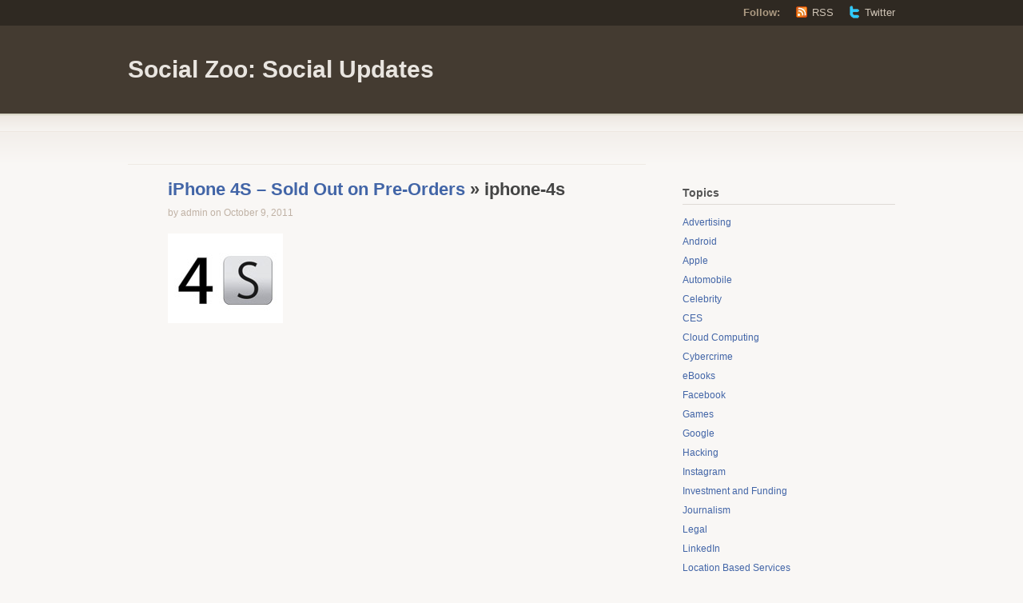

--- FILE ---
content_type: text/html; charset=UTF-8
request_url: https://www.szsu.com/2011/10/09/iphone-4s-sold-out-on-pre-orders/iphone-4s/
body_size: 11437
content:
<!DOCTYPE html PUBLIC "-//W3C//DTD XHTML 1.1//EN" "http://www.w3.org/TR/xhtml11/DTD/xhtml11.dtd">
<html xmlns="http://www.w3.org/1999/xhtml" lang="en-US">
<head profile="http://gmpg.org/xfn/11">
<meta http-equiv="Content-Type" content="text/html; charset=UTF-8" />
<title>iphone-4s - Social Zoo: Social Updates | Social Zoo: Social Updates</title>
<link href="https://www.szsu.com/wp-content/themes/titan/style.css" type="text/css" media="screen" rel="stylesheet" />
<!--[if lt IE 8]>
<link rel="stylesheet" type="text/css" media="screen" href="https://www.szsu.com/wp-content/themes/titan/stylesheets/ie.css" />
<![endif]-->
<!--[if lte IE 7]>
<script type="text/javascript" src="https://www.szsu.com/wp-content/themes/titan/javascripts/nav.js"></script>
<![endif]-->
<link rel="pingback" href="https://www.szsu.com/xmlrpc.php" />
<meta name='robots' content='index, follow, max-image-preview:large, max-snippet:-1, max-video-preview:-1' />

	<!-- This site is optimized with the Yoast SEO plugin v26.5 - https://yoast.com/wordpress/plugins/seo/ -->
	<link rel="canonical" href="https://www.szsu.com/2011/10/09/iphone-4s-sold-out-on-pre-orders/iphone-4s/" />
	<meta property="og:locale" content="en_US" />
	<meta property="og:type" content="article" />
	<meta property="og:title" content="iphone-4s - Social Zoo: Social Updates" />
	<meta property="og:url" content="https://www.szsu.com/2011/10/09/iphone-4s-sold-out-on-pre-orders/iphone-4s/" />
	<meta property="og:site_name" content="Social Zoo: Social Updates" />
	<meta property="og:image" content="https://www.szsu.com/2011/10/09/iphone-4s-sold-out-on-pre-orders/iphone-4s" />
	<meta property="og:image:width" content="144" />
	<meta property="og:image:height" content="112" />
	<meta property="og:image:type" content="image/jpeg" />
	<meta name="twitter:card" content="summary_large_image" />
	<meta name="twitter:site" content="@TheSocialZoo" />
	<script type="application/ld+json" class="yoast-schema-graph">{"@context":"https://schema.org","@graph":[{"@type":"WebPage","@id":"https://www.szsu.com/2011/10/09/iphone-4s-sold-out-on-pre-orders/iphone-4s/","url":"https://www.szsu.com/2011/10/09/iphone-4s-sold-out-on-pre-orders/iphone-4s/","name":"iphone-4s - Social Zoo: Social Updates","isPartOf":{"@id":"https://www.szsu.com/#website"},"primaryImageOfPage":{"@id":"https://www.szsu.com/2011/10/09/iphone-4s-sold-out-on-pre-orders/iphone-4s/#primaryimage"},"image":{"@id":"https://www.szsu.com/2011/10/09/iphone-4s-sold-out-on-pre-orders/iphone-4s/#primaryimage"},"thumbnailUrl":"https://www.szsu.com/wp-content/uploads/2011/10/iphone-4s.jpg","datePublished":"2011-10-09T16:22:13+00:00","breadcrumb":{"@id":"https://www.szsu.com/2011/10/09/iphone-4s-sold-out-on-pre-orders/iphone-4s/#breadcrumb"},"inLanguage":"en-US","potentialAction":[{"@type":"ReadAction","target":["https://www.szsu.com/2011/10/09/iphone-4s-sold-out-on-pre-orders/iphone-4s/"]}]},{"@type":"ImageObject","inLanguage":"en-US","@id":"https://www.szsu.com/2011/10/09/iphone-4s-sold-out-on-pre-orders/iphone-4s/#primaryimage","url":"https://www.szsu.com/wp-content/uploads/2011/10/iphone-4s.jpg","contentUrl":"https://www.szsu.com/wp-content/uploads/2011/10/iphone-4s.jpg","width":"144","height":"112","caption":"iPhone 4s Sold Out"},{"@type":"BreadcrumbList","@id":"https://www.szsu.com/2011/10/09/iphone-4s-sold-out-on-pre-orders/iphone-4s/#breadcrumb","itemListElement":[{"@type":"ListItem","position":1,"name":"iPhone 4S &#8211; Sold Out on Pre-Orders","item":"https://www.szsu.com/2011/10/09/iphone-4s-sold-out-on-pre-orders/"},{"@type":"ListItem","position":2,"name":"iphone-4s"}]},{"@type":"WebSite","@id":"https://www.szsu.com/#website","url":"https://www.szsu.com/","name":"Social Zoo: Social Updates","description":"","potentialAction":[{"@type":"SearchAction","target":{"@type":"EntryPoint","urlTemplate":"https://www.szsu.com/?s={search_term_string}"},"query-input":{"@type":"PropertyValueSpecification","valueRequired":true,"valueName":"search_term_string"}}],"inLanguage":"en-US"}]}</script>
	<!-- / Yoast SEO plugin. -->


<link rel="alternate" type="application/rss+xml" title="Social Zoo: Social Updates &raquo; Feed" href="https://www.szsu.com/feed/" />
<link rel="alternate" type="application/rss+xml" title="Social Zoo: Social Updates &raquo; Comments Feed" href="https://www.szsu.com/comments/feed/" />
<link rel="alternate" type="application/rss+xml" title="Social Zoo: Social Updates &raquo; iphone-4s Comments Feed" href="https://www.szsu.com/2011/10/09/iphone-4s-sold-out-on-pre-orders/iphone-4s/feed/" />
<link rel="alternate" title="oEmbed (JSON)" type="application/json+oembed" href="https://www.szsu.com/wp-json/oembed/1.0/embed?url=https%3A%2F%2Fwww.szsu.com%2F2011%2F10%2F09%2Fiphone-4s-sold-out-on-pre-orders%2Fiphone-4s%2F" />
<link rel="alternate" title="oEmbed (XML)" type="text/xml+oembed" href="https://www.szsu.com/wp-json/oembed/1.0/embed?url=https%3A%2F%2Fwww.szsu.com%2F2011%2F10%2F09%2Fiphone-4s-sold-out-on-pre-orders%2Fiphone-4s%2F&#038;format=xml" />
<style id='wp-img-auto-sizes-contain-inline-css' type='text/css'>
img:is([sizes=auto i],[sizes^="auto," i]){contain-intrinsic-size:3000px 1500px}
/*# sourceURL=wp-img-auto-sizes-contain-inline-css */
</style>
<style id='wp-emoji-styles-inline-css' type='text/css'>

	img.wp-smiley, img.emoji {
		display: inline !important;
		border: none !important;
		box-shadow: none !important;
		height: 1em !important;
		width: 1em !important;
		margin: 0 0.07em !important;
		vertical-align: -0.1em !important;
		background: none !important;
		padding: 0 !important;
	}
/*# sourceURL=wp-emoji-styles-inline-css */
</style>
<style id='wp-block-library-inline-css' type='text/css'>
:root{
  --wp-block-synced-color:#7a00df;
  --wp-block-synced-color--rgb:122, 0, 223;
  --wp-bound-block-color:var(--wp-block-synced-color);
  --wp-editor-canvas-background:#ddd;
  --wp-admin-theme-color:#007cba;
  --wp-admin-theme-color--rgb:0, 124, 186;
  --wp-admin-theme-color-darker-10:#006ba1;
  --wp-admin-theme-color-darker-10--rgb:0, 107, 160.5;
  --wp-admin-theme-color-darker-20:#005a87;
  --wp-admin-theme-color-darker-20--rgb:0, 90, 135;
  --wp-admin-border-width-focus:2px;
}
@media (min-resolution:192dpi){
  :root{
    --wp-admin-border-width-focus:1.5px;
  }
}
.wp-element-button{
  cursor:pointer;
}

:root .has-very-light-gray-background-color{
  background-color:#eee;
}
:root .has-very-dark-gray-background-color{
  background-color:#313131;
}
:root .has-very-light-gray-color{
  color:#eee;
}
:root .has-very-dark-gray-color{
  color:#313131;
}
:root .has-vivid-green-cyan-to-vivid-cyan-blue-gradient-background{
  background:linear-gradient(135deg, #00d084, #0693e3);
}
:root .has-purple-crush-gradient-background{
  background:linear-gradient(135deg, #34e2e4, #4721fb 50%, #ab1dfe);
}
:root .has-hazy-dawn-gradient-background{
  background:linear-gradient(135deg, #faaca8, #dad0ec);
}
:root .has-subdued-olive-gradient-background{
  background:linear-gradient(135deg, #fafae1, #67a671);
}
:root .has-atomic-cream-gradient-background{
  background:linear-gradient(135deg, #fdd79a, #004a59);
}
:root .has-nightshade-gradient-background{
  background:linear-gradient(135deg, #330968, #31cdcf);
}
:root .has-midnight-gradient-background{
  background:linear-gradient(135deg, #020381, #2874fc);
}
:root{
  --wp--preset--font-size--normal:16px;
  --wp--preset--font-size--huge:42px;
}

.has-regular-font-size{
  font-size:1em;
}

.has-larger-font-size{
  font-size:2.625em;
}

.has-normal-font-size{
  font-size:var(--wp--preset--font-size--normal);
}

.has-huge-font-size{
  font-size:var(--wp--preset--font-size--huge);
}

.has-text-align-center{
  text-align:center;
}

.has-text-align-left{
  text-align:left;
}

.has-text-align-right{
  text-align:right;
}

.has-fit-text{
  white-space:nowrap !important;
}

#end-resizable-editor-section{
  display:none;
}

.aligncenter{
  clear:both;
}

.items-justified-left{
  justify-content:flex-start;
}

.items-justified-center{
  justify-content:center;
}

.items-justified-right{
  justify-content:flex-end;
}

.items-justified-space-between{
  justify-content:space-between;
}

.screen-reader-text{
  border:0;
  clip-path:inset(50%);
  height:1px;
  margin:-1px;
  overflow:hidden;
  padding:0;
  position:absolute;
  width:1px;
  word-wrap:normal !important;
}

.screen-reader-text:focus{
  background-color:#ddd;
  clip-path:none;
  color:#444;
  display:block;
  font-size:1em;
  height:auto;
  left:5px;
  line-height:normal;
  padding:15px 23px 14px;
  text-decoration:none;
  top:5px;
  width:auto;
  z-index:100000;
}
html :where(.has-border-color){
  border-style:solid;
}

html :where([style*=border-top-color]){
  border-top-style:solid;
}

html :where([style*=border-right-color]){
  border-right-style:solid;
}

html :where([style*=border-bottom-color]){
  border-bottom-style:solid;
}

html :where([style*=border-left-color]){
  border-left-style:solid;
}

html :where([style*=border-width]){
  border-style:solid;
}

html :where([style*=border-top-width]){
  border-top-style:solid;
}

html :where([style*=border-right-width]){
  border-right-style:solid;
}

html :where([style*=border-bottom-width]){
  border-bottom-style:solid;
}

html :where([style*=border-left-width]){
  border-left-style:solid;
}
html :where(img[class*=wp-image-]){
  height:auto;
  max-width:100%;
}
:where(figure){
  margin:0 0 1em;
}

html :where(.is-position-sticky){
  --wp-admin--admin-bar--position-offset:var(--wp-admin--admin-bar--height, 0px);
}

@media screen and (max-width:600px){
  html :where(.is-position-sticky){
    --wp-admin--admin-bar--position-offset:0px;
  }
}

/*# sourceURL=wp-block-library-inline-css */
</style><style id='global-styles-inline-css' type='text/css'>
:root{--wp--preset--aspect-ratio--square: 1;--wp--preset--aspect-ratio--4-3: 4/3;--wp--preset--aspect-ratio--3-4: 3/4;--wp--preset--aspect-ratio--3-2: 3/2;--wp--preset--aspect-ratio--2-3: 2/3;--wp--preset--aspect-ratio--16-9: 16/9;--wp--preset--aspect-ratio--9-16: 9/16;--wp--preset--color--black: #000000;--wp--preset--color--cyan-bluish-gray: #abb8c3;--wp--preset--color--white: #ffffff;--wp--preset--color--pale-pink: #f78da7;--wp--preset--color--vivid-red: #cf2e2e;--wp--preset--color--luminous-vivid-orange: #ff6900;--wp--preset--color--luminous-vivid-amber: #fcb900;--wp--preset--color--light-green-cyan: #7bdcb5;--wp--preset--color--vivid-green-cyan: #00d084;--wp--preset--color--pale-cyan-blue: #8ed1fc;--wp--preset--color--vivid-cyan-blue: #0693e3;--wp--preset--color--vivid-purple: #9b51e0;--wp--preset--gradient--vivid-cyan-blue-to-vivid-purple: linear-gradient(135deg,rgb(6,147,227) 0%,rgb(155,81,224) 100%);--wp--preset--gradient--light-green-cyan-to-vivid-green-cyan: linear-gradient(135deg,rgb(122,220,180) 0%,rgb(0,208,130) 100%);--wp--preset--gradient--luminous-vivid-amber-to-luminous-vivid-orange: linear-gradient(135deg,rgb(252,185,0) 0%,rgb(255,105,0) 100%);--wp--preset--gradient--luminous-vivid-orange-to-vivid-red: linear-gradient(135deg,rgb(255,105,0) 0%,rgb(207,46,46) 100%);--wp--preset--gradient--very-light-gray-to-cyan-bluish-gray: linear-gradient(135deg,rgb(238,238,238) 0%,rgb(169,184,195) 100%);--wp--preset--gradient--cool-to-warm-spectrum: linear-gradient(135deg,rgb(74,234,220) 0%,rgb(151,120,209) 20%,rgb(207,42,186) 40%,rgb(238,44,130) 60%,rgb(251,105,98) 80%,rgb(254,248,76) 100%);--wp--preset--gradient--blush-light-purple: linear-gradient(135deg,rgb(255,206,236) 0%,rgb(152,150,240) 100%);--wp--preset--gradient--blush-bordeaux: linear-gradient(135deg,rgb(254,205,165) 0%,rgb(254,45,45) 50%,rgb(107,0,62) 100%);--wp--preset--gradient--luminous-dusk: linear-gradient(135deg,rgb(255,203,112) 0%,rgb(199,81,192) 50%,rgb(65,88,208) 100%);--wp--preset--gradient--pale-ocean: linear-gradient(135deg,rgb(255,245,203) 0%,rgb(182,227,212) 50%,rgb(51,167,181) 100%);--wp--preset--gradient--electric-grass: linear-gradient(135deg,rgb(202,248,128) 0%,rgb(113,206,126) 100%);--wp--preset--gradient--midnight: linear-gradient(135deg,rgb(2,3,129) 0%,rgb(40,116,252) 100%);--wp--preset--font-size--small: 13px;--wp--preset--font-size--medium: 20px;--wp--preset--font-size--large: 36px;--wp--preset--font-size--x-large: 42px;--wp--preset--spacing--20: 0.44rem;--wp--preset--spacing--30: 0.67rem;--wp--preset--spacing--40: 1rem;--wp--preset--spacing--50: 1.5rem;--wp--preset--spacing--60: 2.25rem;--wp--preset--spacing--70: 3.38rem;--wp--preset--spacing--80: 5.06rem;--wp--preset--shadow--natural: 6px 6px 9px rgba(0, 0, 0, 0.2);--wp--preset--shadow--deep: 12px 12px 50px rgba(0, 0, 0, 0.4);--wp--preset--shadow--sharp: 6px 6px 0px rgba(0, 0, 0, 0.2);--wp--preset--shadow--outlined: 6px 6px 0px -3px rgb(255, 255, 255), 6px 6px rgb(0, 0, 0);--wp--preset--shadow--crisp: 6px 6px 0px rgb(0, 0, 0);}:where(.is-layout-flex){gap: 0.5em;}:where(.is-layout-grid){gap: 0.5em;}body .is-layout-flex{display: flex;}.is-layout-flex{flex-wrap: wrap;align-items: center;}.is-layout-flex > :is(*, div){margin: 0;}body .is-layout-grid{display: grid;}.is-layout-grid > :is(*, div){margin: 0;}:where(.wp-block-columns.is-layout-flex){gap: 2em;}:where(.wp-block-columns.is-layout-grid){gap: 2em;}:where(.wp-block-post-template.is-layout-flex){gap: 1.25em;}:where(.wp-block-post-template.is-layout-grid){gap: 1.25em;}.has-black-color{color: var(--wp--preset--color--black) !important;}.has-cyan-bluish-gray-color{color: var(--wp--preset--color--cyan-bluish-gray) !important;}.has-white-color{color: var(--wp--preset--color--white) !important;}.has-pale-pink-color{color: var(--wp--preset--color--pale-pink) !important;}.has-vivid-red-color{color: var(--wp--preset--color--vivid-red) !important;}.has-luminous-vivid-orange-color{color: var(--wp--preset--color--luminous-vivid-orange) !important;}.has-luminous-vivid-amber-color{color: var(--wp--preset--color--luminous-vivid-amber) !important;}.has-light-green-cyan-color{color: var(--wp--preset--color--light-green-cyan) !important;}.has-vivid-green-cyan-color{color: var(--wp--preset--color--vivid-green-cyan) !important;}.has-pale-cyan-blue-color{color: var(--wp--preset--color--pale-cyan-blue) !important;}.has-vivid-cyan-blue-color{color: var(--wp--preset--color--vivid-cyan-blue) !important;}.has-vivid-purple-color{color: var(--wp--preset--color--vivid-purple) !important;}.has-black-background-color{background-color: var(--wp--preset--color--black) !important;}.has-cyan-bluish-gray-background-color{background-color: var(--wp--preset--color--cyan-bluish-gray) !important;}.has-white-background-color{background-color: var(--wp--preset--color--white) !important;}.has-pale-pink-background-color{background-color: var(--wp--preset--color--pale-pink) !important;}.has-vivid-red-background-color{background-color: var(--wp--preset--color--vivid-red) !important;}.has-luminous-vivid-orange-background-color{background-color: var(--wp--preset--color--luminous-vivid-orange) !important;}.has-luminous-vivid-amber-background-color{background-color: var(--wp--preset--color--luminous-vivid-amber) !important;}.has-light-green-cyan-background-color{background-color: var(--wp--preset--color--light-green-cyan) !important;}.has-vivid-green-cyan-background-color{background-color: var(--wp--preset--color--vivid-green-cyan) !important;}.has-pale-cyan-blue-background-color{background-color: var(--wp--preset--color--pale-cyan-blue) !important;}.has-vivid-cyan-blue-background-color{background-color: var(--wp--preset--color--vivid-cyan-blue) !important;}.has-vivid-purple-background-color{background-color: var(--wp--preset--color--vivid-purple) !important;}.has-black-border-color{border-color: var(--wp--preset--color--black) !important;}.has-cyan-bluish-gray-border-color{border-color: var(--wp--preset--color--cyan-bluish-gray) !important;}.has-white-border-color{border-color: var(--wp--preset--color--white) !important;}.has-pale-pink-border-color{border-color: var(--wp--preset--color--pale-pink) !important;}.has-vivid-red-border-color{border-color: var(--wp--preset--color--vivid-red) !important;}.has-luminous-vivid-orange-border-color{border-color: var(--wp--preset--color--luminous-vivid-orange) !important;}.has-luminous-vivid-amber-border-color{border-color: var(--wp--preset--color--luminous-vivid-amber) !important;}.has-light-green-cyan-border-color{border-color: var(--wp--preset--color--light-green-cyan) !important;}.has-vivid-green-cyan-border-color{border-color: var(--wp--preset--color--vivid-green-cyan) !important;}.has-pale-cyan-blue-border-color{border-color: var(--wp--preset--color--pale-cyan-blue) !important;}.has-vivid-cyan-blue-border-color{border-color: var(--wp--preset--color--vivid-cyan-blue) !important;}.has-vivid-purple-border-color{border-color: var(--wp--preset--color--vivid-purple) !important;}.has-vivid-cyan-blue-to-vivid-purple-gradient-background{background: var(--wp--preset--gradient--vivid-cyan-blue-to-vivid-purple) !important;}.has-light-green-cyan-to-vivid-green-cyan-gradient-background{background: var(--wp--preset--gradient--light-green-cyan-to-vivid-green-cyan) !important;}.has-luminous-vivid-amber-to-luminous-vivid-orange-gradient-background{background: var(--wp--preset--gradient--luminous-vivid-amber-to-luminous-vivid-orange) !important;}.has-luminous-vivid-orange-to-vivid-red-gradient-background{background: var(--wp--preset--gradient--luminous-vivid-orange-to-vivid-red) !important;}.has-very-light-gray-to-cyan-bluish-gray-gradient-background{background: var(--wp--preset--gradient--very-light-gray-to-cyan-bluish-gray) !important;}.has-cool-to-warm-spectrum-gradient-background{background: var(--wp--preset--gradient--cool-to-warm-spectrum) !important;}.has-blush-light-purple-gradient-background{background: var(--wp--preset--gradient--blush-light-purple) !important;}.has-blush-bordeaux-gradient-background{background: var(--wp--preset--gradient--blush-bordeaux) !important;}.has-luminous-dusk-gradient-background{background: var(--wp--preset--gradient--luminous-dusk) !important;}.has-pale-ocean-gradient-background{background: var(--wp--preset--gradient--pale-ocean) !important;}.has-electric-grass-gradient-background{background: var(--wp--preset--gradient--electric-grass) !important;}.has-midnight-gradient-background{background: var(--wp--preset--gradient--midnight) !important;}.has-small-font-size{font-size: var(--wp--preset--font-size--small) !important;}.has-medium-font-size{font-size: var(--wp--preset--font-size--medium) !important;}.has-large-font-size{font-size: var(--wp--preset--font-size--large) !important;}.has-x-large-font-size{font-size: var(--wp--preset--font-size--x-large) !important;}
/*# sourceURL=global-styles-inline-css */
</style>
<style id='core-block-supports-inline-css' type='text/css'>
/**
 * Core styles: block-supports
 */

/*# sourceURL=core-block-supports-inline-css */
</style>

<style id='classic-theme-styles-inline-css' type='text/css'>
/**
 * These rules are needed for backwards compatibility.
 * They should match the button element rules in the base theme.json file.
 */
.wp-block-button__link {
	color: #ffffff;
	background-color: #32373c;
	border-radius: 9999px; /* 100% causes an oval, but any explicit but really high value retains the pill shape. */

	/* This needs a low specificity so it won't override the rules from the button element if defined in theme.json. */
	box-shadow: none;
	text-decoration: none;

	/* The extra 2px are added to size solids the same as the outline versions.*/
	padding: calc(0.667em + 2px) calc(1.333em + 2px);

	font-size: 1.125em;
}

.wp-block-file__button {
	background: #32373c;
	color: #ffffff;
	text-decoration: none;
}

/*# sourceURL=/wp-includes/css/classic-themes.css */
</style>
<link rel="https://api.w.org/" href="https://www.szsu.com/wp-json/" /><link rel="alternate" title="JSON" type="application/json" href="https://www.szsu.com/wp-json/wp/v2/media/230" /><link rel="EditURI" type="application/rsd+xml" title="RSD" href="https://www.szsu.com/xmlrpc.php?rsd" />
<meta name="generator" content="WordPress 6.9" />
<link rel='shortlink' href='https://www.szsu.com/?p=230' />
</head>
<body class="attachment wp-singular attachment-template-default single single-attachment postid-230 attachmentid-230 attachment-jpeg wp-theme-titan">
	<div class="skip-content"><a href="#content">Skip to content</a></div>
	<div id="header" class="clear">
		<div id="follow">
			<div class="wrapper clear">
				<dl>
					<dt>Follow:</dt>
					<dd><a class="rss" href="https://www.szsu.com/feed/">RSS</a></dd>
										<dd><a class="twitter" href="http://twitter.com/">Twitter</a></dd>
									</dl>
			</div><!--end wrapper-->
		</div><!--end follow-->
		<div class="wrapper">
			<div id="title"><a href="https://www.szsu.com">Social Zoo: Social Updates</a></div>			<div id="description">
							</div><!--end description-->
	 	</div><!--end wrapper-->
		<div id="navigation">&nbsp; &nbsp; 
		<script type="text/javascript"><!--
google_ad_client = "pub-9884692010704307";
/* Social Zoo Top Ad Links */
google_ad_slot = "1015180967";
google_ad_width = 728;
google_ad_height = 15;
//-->
</script>
<script type="text/javascript"
src="http://pagead2.googlesyndication.com/pagead/show_ads.js">
</script>
			<!-- <ul id="nav" class="wrapper">
		<li class="page_item "><a href="https://www.szsu.com">Home</a></li>
	        	<li class="page_item page-item-2"><a href="https://www.szsu.com/about/">Authors</a></li>
<li class="page_item page-item-745"><a href="https://www.szsu.com/write-for-us/">Write For Us</a></li>
            		<li class="cat-item cat-item-24"><a href="https://www.szsu.com/category/advertising/">Advertising</a>
</li>
	<li class="cat-item cat-item-31"><a href="https://www.szsu.com/category/android/">Android</a>
</li>
	<li class="cat-item cat-item-22"><a href="https://www.szsu.com/category/apple/">Apple</a>
</li>
	<li class="cat-item cat-item-40"><a href="https://www.szsu.com/category/automobile/">Automobile</a>
</li>
	<li class="cat-item cat-item-10"><a href="https://www.szsu.com/category/celebrity/">Celebrity</a>
</li>
	<li class="cat-item cat-item-36"><a href="https://www.szsu.com/category/ces/">CES</a>
</li>
	<li class="cat-item cat-item-23"><a href="https://www.szsu.com/category/cloud-computing/">Cloud Computing</a>
</li>
	<li class="cat-item cat-item-5"><a href="https://www.szsu.com/category/cybercrime/">Cybercrime</a>
</li>
	<li class="cat-item cat-item-34"><a href="https://www.szsu.com/category/ebooks/">eBooks</a>
</li>
	<li class="cat-item cat-item-4"><a href="https://www.szsu.com/category/facebook/">Facebook</a>
</li>
	<li class="cat-item cat-item-21"><a href="https://www.szsu.com/category/games/">Games</a>
</li>
	<li class="cat-item cat-item-12"><a href="https://www.szsu.com/category/google/">Google</a>
</li>
	<li class="cat-item cat-item-48"><a href="https://www.szsu.com/category/hacking/">Hacking</a>
</li>
	<li class="cat-item cat-item-42"><a href="https://www.szsu.com/category/instagram/">Instagram</a>
</li>
	<li class="cat-item cat-item-9"><a href="https://www.szsu.com/category/investment-and-funding/">Investment and Funding</a>
</li>
	<li class="cat-item cat-item-44"><a href="https://www.szsu.com/category/journalism/">Journalism</a>
</li>
	<li class="cat-item cat-item-11"><a href="https://www.szsu.com/category/legal/">Legal</a>
</li>
	<li class="cat-item cat-item-8"><a href="https://www.szsu.com/category/linkedin/">LinkedIn</a>
</li>
	<li class="cat-item cat-item-33"><a href="https://www.szsu.com/category/location-based-services/">Location Based Services</a>
</li>
	<li class="cat-item cat-item-45"><a href="https://www.szsu.com/category/medical/">Medical</a>
</li>
	<li class="cat-item cat-item-25"><a href="https://www.szsu.com/category/mergers-aquisitions/">Mergers &amp; Aquisitions</a>
</li>
	<li class="cat-item cat-item-39"><a href="https://www.szsu.com/category/microsoft/">Microsoft</a>
</li>
	<li class="cat-item cat-item-18"><a href="https://www.szsu.com/category/mobile/">Mobile</a>
</li>
	<li class="cat-item cat-item-38"><a href="https://www.szsu.com/category/mobile-world-congress/">Mobile World Congress</a>
</li>
	<li class="cat-item cat-item-14"><a href="https://www.szsu.com/category/music/">Music</a>
</li>
	<li class="cat-item cat-item-13"><a href="https://www.szsu.com/category/paypal/">PayPal</a>
</li>
	<li class="cat-item cat-item-20"><a href="https://www.szsu.com/category/photography/">Photography</a>
</li>
	<li class="cat-item cat-item-27"><a href="https://www.szsu.com/category/politics/">Politics</a>
</li>
	<li class="cat-item cat-item-17"><a href="https://www.szsu.com/category/privacy/">Privacy</a>
</li>
	<li class="cat-item cat-item-37"><a href="https://www.szsu.com/category/rim/">RIM</a>
</li>
	<li class="cat-item cat-item-30"><a href="https://www.szsu.com/category/smartphones/">Smartphones</a>
</li>
	<li class="cat-item cat-item-3"><a href="https://www.szsu.com/category/social-media/">Social Media</a>
</li>
	<li class="cat-item cat-item-43"><a href="https://www.szsu.com/category/space/">Space</a>
</li>
	<li class="cat-item cat-item-47"><a href="https://www.szsu.com/category/sports/">Sports</a>
</li>
	<li class="cat-item cat-item-46"><a href="https://www.szsu.com/category/startups/">Startups</a>
</li>
	<li class="cat-item cat-item-19"><a href="https://www.szsu.com/category/tablets/">Tablets</a>
</li>
	<li class="cat-item cat-item-7"><a href="https://www.szsu.com/category/telephony/">Telephony</a>
</li>
	<li class="cat-item cat-item-35"><a href="https://www.szsu.com/category/television/">Television</a>
</li>
	<li class="cat-item cat-item-41"><a href="https://www.szsu.com/category/travel/">Travel</a>
</li>
	<li class="cat-item cat-item-15"><a href="https://www.szsu.com/category/twitter/">Twitter</a>
</li>
	<li class="cat-item cat-item-1"><a href="https://www.szsu.com/category/uncategorized/">Uncategorized</a>
</li>
	<li class="cat-item cat-item-16"><a href="https://www.szsu.com/category/videos/">Videos</a>
</li>
	<li class="cat-item cat-item-29"><a href="https://www.szsu.com/category/windows/">Windows</a>
</li>
	<li class="cat-item cat-item-32"><a href="https://www.szsu.com/category/wireless/">Wireless</a>
</li>
	<li class="cat-item cat-item-26"><a href="https://www.szsu.com/category/wwdc/">WWDC</a>
</li>
	<li class="cat-item cat-item-28"><a href="https://www.szsu.com/category/yahoo/">Yahoo</a>
</li>
    </ul>
 -->
		</div><!--end navigation-->
	</div><!--end header-->
	<div class="content-background">
	<div class="wrapper">
		<div class="notice">
				</div><!--end notice-->
		<div id="content">				<div id="post-230" class="post-230 attachment type-attachment status-inherit hentry">
			<div class="post-header">
				<h1><a href="https://www.szsu.com/2011/10/09/iphone-4s-sold-out-on-pre-orders/" rev="attachment">iPhone 4S &#8211; Sold Out on Pre-Orders</a> &raquo; iphone-4s</h1>
				<div class="author">by admin on October 9, 2011</div>
			</div><!--end post header-->
			<div class="entry clear">
				<p class="attachment"><a href="https://www.szsu.com/wp-content/uploads/2011/10/iphone-4s.jpg"><img width="144" height="112" src="https://www.szsu.com/wp-content/uploads/2011/10/iphone-4s.jpg" class="attachment-auto size-auto" alt="iPhone 4s Sold Out" decoding="async" /></a></p>
								<div class="navigation image clear">
					<div class="alignleft"></div>
					<div class="alignright"></div>
				</div>
											</div><!--end entry-->
		</div><!--end post-->
			
<div id="disqus_thread"></div>
	</div><!--end content-->
	<div id="sidebar">
		<ul>
		<li id="text-3" class="widget widget_text">			<div class="textwidget"><script type="text/javascript"><!--
google_ad_client = "ca-pub-9884692010704307";
/* Text Ad Right Col SZSU */
google_ad_slot = "2816041950";
google_ad_width = 250;
google_ad_height = 250;
//-->
</script>
<script type="text/javascript"
src="http://pagead2.googlesyndication.com/pagead/show_ads.js">
</script></div>
		</li>
<li id="categories-3" class="widget widget_categories"><h2 class="widgettitle">Topics</h2>

			<ul>
					<li class="cat-item cat-item-24"><a href="https://www.szsu.com/category/advertising/">Advertising</a>
</li>
	<li class="cat-item cat-item-31"><a href="https://www.szsu.com/category/android/">Android</a>
</li>
	<li class="cat-item cat-item-22"><a href="https://www.szsu.com/category/apple/">Apple</a>
</li>
	<li class="cat-item cat-item-40"><a href="https://www.szsu.com/category/automobile/">Automobile</a>
</li>
	<li class="cat-item cat-item-10"><a href="https://www.szsu.com/category/celebrity/">Celebrity</a>
</li>
	<li class="cat-item cat-item-36"><a href="https://www.szsu.com/category/ces/">CES</a>
</li>
	<li class="cat-item cat-item-23"><a href="https://www.szsu.com/category/cloud-computing/">Cloud Computing</a>
</li>
	<li class="cat-item cat-item-5"><a href="https://www.szsu.com/category/cybercrime/">Cybercrime</a>
</li>
	<li class="cat-item cat-item-34"><a href="https://www.szsu.com/category/ebooks/">eBooks</a>
</li>
	<li class="cat-item cat-item-4"><a href="https://www.szsu.com/category/facebook/">Facebook</a>
</li>
	<li class="cat-item cat-item-21"><a href="https://www.szsu.com/category/games/">Games</a>
</li>
	<li class="cat-item cat-item-12"><a href="https://www.szsu.com/category/google/">Google</a>
</li>
	<li class="cat-item cat-item-48"><a href="https://www.szsu.com/category/hacking/">Hacking</a>
</li>
	<li class="cat-item cat-item-42"><a href="https://www.szsu.com/category/instagram/">Instagram</a>
</li>
	<li class="cat-item cat-item-9"><a href="https://www.szsu.com/category/investment-and-funding/">Investment and Funding</a>
</li>
	<li class="cat-item cat-item-44"><a href="https://www.szsu.com/category/journalism/">Journalism</a>
</li>
	<li class="cat-item cat-item-11"><a href="https://www.szsu.com/category/legal/">Legal</a>
</li>
	<li class="cat-item cat-item-8"><a href="https://www.szsu.com/category/linkedin/">LinkedIn</a>
</li>
	<li class="cat-item cat-item-33"><a href="https://www.szsu.com/category/location-based-services/">Location Based Services</a>
</li>
	<li class="cat-item cat-item-45"><a href="https://www.szsu.com/category/medical/">Medical</a>
</li>
	<li class="cat-item cat-item-25"><a href="https://www.szsu.com/category/mergers-aquisitions/">Mergers &amp; Aquisitions</a>
</li>
	<li class="cat-item cat-item-39"><a href="https://www.szsu.com/category/microsoft/">Microsoft</a>
</li>
	<li class="cat-item cat-item-18"><a href="https://www.szsu.com/category/mobile/">Mobile</a>
</li>
	<li class="cat-item cat-item-38"><a href="https://www.szsu.com/category/mobile-world-congress/">Mobile World Congress</a>
</li>
	<li class="cat-item cat-item-14"><a href="https://www.szsu.com/category/music/">Music</a>
</li>
	<li class="cat-item cat-item-13"><a href="https://www.szsu.com/category/paypal/">PayPal</a>
</li>
	<li class="cat-item cat-item-20"><a href="https://www.szsu.com/category/photography/">Photography</a>
</li>
	<li class="cat-item cat-item-27"><a href="https://www.szsu.com/category/politics/">Politics</a>
</li>
	<li class="cat-item cat-item-17"><a href="https://www.szsu.com/category/privacy/">Privacy</a>
</li>
	<li class="cat-item cat-item-37"><a href="https://www.szsu.com/category/rim/">RIM</a>
</li>
	<li class="cat-item cat-item-30"><a href="https://www.szsu.com/category/smartphones/">Smartphones</a>
</li>
	<li class="cat-item cat-item-3"><a href="https://www.szsu.com/category/social-media/">Social Media</a>
</li>
	<li class="cat-item cat-item-43"><a href="https://www.szsu.com/category/space/">Space</a>
</li>
	<li class="cat-item cat-item-47"><a href="https://www.szsu.com/category/sports/">Sports</a>
</li>
	<li class="cat-item cat-item-46"><a href="https://www.szsu.com/category/startups/">Startups</a>
</li>
	<li class="cat-item cat-item-19"><a href="https://www.szsu.com/category/tablets/">Tablets</a>
</li>
	<li class="cat-item cat-item-7"><a href="https://www.szsu.com/category/telephony/">Telephony</a>
</li>
	<li class="cat-item cat-item-35"><a href="https://www.szsu.com/category/television/">Television</a>
</li>
	<li class="cat-item cat-item-41"><a href="https://www.szsu.com/category/travel/">Travel</a>
</li>
	<li class="cat-item cat-item-15"><a href="https://www.szsu.com/category/twitter/">Twitter</a>
</li>
	<li class="cat-item cat-item-1"><a href="https://www.szsu.com/category/uncategorized/">Uncategorized</a>
</li>
	<li class="cat-item cat-item-16"><a href="https://www.szsu.com/category/videos/">Videos</a>
</li>
	<li class="cat-item cat-item-29"><a href="https://www.szsu.com/category/windows/">Windows</a>
</li>
	<li class="cat-item cat-item-32"><a href="https://www.szsu.com/category/wireless/">Wireless</a>
</li>
	<li class="cat-item cat-item-26"><a href="https://www.szsu.com/category/wwdc/">WWDC</a>
</li>
	<li class="cat-item cat-item-28"><a href="https://www.szsu.com/category/yahoo/">Yahoo</a>
</li>
			</ul>

			</li>
		</ul>
	</div><!--end sidebar--></div><!--end wrapper-->
</div><!--end content-background-->
<script type="text/javascript" src="http://assets.pinterest.com/js/pinit.js"></script>
<div id="footer">
	<div class="wrapper clear">

		<div id="footer-first" class="footer-column">
			<ul>
			<li id="linkcat-6" class="widget widget_links"><h2 class="widgettitle">More Social News</h2>

	<ul class='xoxo blogroll'>
<li><a href="http://www.allfacebook.com">AllFacebook</a></li>
<li><a href="http://www.flashbackremoval.com/news-and-updates/" title="Mac and Apple Hardware News and Commentary" target="_blank">Apple News and Commentary</a></li>
<li><a href="http://www.mashable.com">Mashable</a></li>
<li><a href="http://www.readwriteweb.com">ReadWrite</a></li>

	</ul>
</li>

			</ul>
		</div>

		<div id="footer-second" class="footer-column">
			<ul>
			<li id="pages-3" class="widget widget_pages"><h2 class="widgettitle">About Us</h2>

			<ul>
				<li class="page_item page-item-2"><a href="https://www.szsu.com/about/">Authors</a></li>
<li class="page_item page-item-745"><a href="https://www.szsu.com/write-for-us/">Write For Us</a></li>
			</ul>

			</li>
			</ul>
		</div>

		<div id="footer-third" class="footer-column">
			<ul>
							<li class="widget widget_categories">
					<h2 class="widgettitle">Search</h2>
			 		<form method="get" id="search_form" action="https://www.szsu.com/">
	<div>
		<input type="text" name="s" id="s" class="search"/>
		<input type="submit" id="searchsubmit" value="Search" />
	</div>
</form>
				</li>
			</ul>
					</div>

		<div id="copyright">
			<p class="copyright-notice">
			&copy; 2011 - 2013 - Social Zoo: Your Social Networking & Technology News Source
			
			<!-- <a href="http://wordpress.com/" rel="generator">Get a free blog at WordPress.com</a> | Theme: Titan by <a href="http://thethemefoundry.com/" rel="designer">The Theme Foundry</a>.. --> </p>
		<!-- Start of StatCounter Code -->
<script type="text/javascript">
var sc_project=527277; 
var sc_invisible=1; 
var sc_security=""; 
</script>

<script type="text/javascript"
src="http://www.statcounter.com/counter/counter.js"></script><noscript><div
class="statcounter"><a title="tumblr visitor"
href="http://statcounter.com/tumblr/" target="_blank"><img
class="statcounter"
src="http://c.statcounter.com/527277/0//1/" alt="tumblr
visitor" ></a></div></noscript>
<!-- End of StatCounter Code -->
		
		</div>

	</div><!--end wrapper-->
</div><!--end footer-->

<script type="speculationrules">
{"prefetch":[{"source":"document","where":{"and":[{"href_matches":"/*"},{"not":{"href_matches":["/wp-*.php","/wp-admin/*","/wp-content/uploads/*","/wp-content/*","/wp-content/plugins/*","/wp-content/themes/titan/*","/*\\?(.+)"]}},{"not":{"selector_matches":"a[rel~=\"nofollow\"]"}},{"not":{"selector_matches":".no-prefetch, .no-prefetch a"}}]},"eagerness":"conservative"}]}
</script>
<script type="text/javascript" src="https://www.szsu.com/wp-includes/js/comment-reply.js?ver=6.9" id="comment-reply-js" async="async" data-wp-strategy="async" fetchpriority="low"></script>
<script type="text/javascript" id="disqus_count-js-extra">
/* <![CDATA[ */
var countVars = {"disqusShortname":"szsu"};
//# sourceURL=disqus_count-js-extra
/* ]]> */
</script>
<script type="text/javascript" src="https://www.szsu.com/wp-content/plugins/disqus-comment-system/public/js/comment_count.js?ver=3.1.3" id="disqus_count-js"></script>
<script type="text/javascript" id="disqus_embed-js-extra">
/* <![CDATA[ */
var embedVars = {"disqusConfig":{"integration":"wordpress 3.1.3 6.9"},"disqusIdentifier":"230 https://www.szsu.com/wp-content/uploads/2011/10/iphone-4s.jpg","disqusShortname":"szsu","disqusTitle":"iphone-4s","disqusUrl":"https://www.szsu.com/2011/10/09/iphone-4s-sold-out-on-pre-orders/iphone-4s/","postId":"230"};
//# sourceURL=disqus_embed-js-extra
/* ]]> */
</script>
<script type="text/javascript" src="https://www.szsu.com/wp-content/plugins/disqus-comment-system/public/js/comment_embed.js?ver=3.1.3" id="disqus_embed-js"></script>
<script id="wp-emoji-settings" type="application/json">
{"baseUrl":"https://s.w.org/images/core/emoji/17.0.2/72x72/","ext":".png","svgUrl":"https://s.w.org/images/core/emoji/17.0.2/svg/","svgExt":".svg","source":{"wpemoji":"https://www.szsu.com/wp-includes/js/wp-emoji.js?ver=6.9","twemoji":"https://www.szsu.com/wp-includes/js/twemoji.js?ver=6.9"}}
</script>
<script type="module">
/* <![CDATA[ */
/**
 * @output wp-includes/js/wp-emoji-loader.js
 */

/* eslint-env es6 */

// Note: This is loaded as a script module, so there is no need for an IIFE to prevent pollution of the global scope.

/**
 * Emoji Settings as exported in PHP via _print_emoji_detection_script().
 * @typedef WPEmojiSettings
 * @type {object}
 * @property {?object} source
 * @property {?string} source.concatemoji
 * @property {?string} source.twemoji
 * @property {?string} source.wpemoji
 */

const settings = /** @type {WPEmojiSettings} */ (
	JSON.parse( document.getElementById( 'wp-emoji-settings' ).textContent )
);

// For compatibility with other scripts that read from this global, in particular wp-includes/js/wp-emoji.js (source file: js/_enqueues/wp/emoji.js).
window._wpemojiSettings = settings;

/**
 * Support tests.
 * @typedef SupportTests
 * @type {object}
 * @property {?boolean} flag
 * @property {?boolean} emoji
 */

const sessionStorageKey = 'wpEmojiSettingsSupports';
const tests = [ 'flag', 'emoji' ];

/**
 * Checks whether the browser supports offloading to a Worker.
 *
 * @since 6.3.0
 *
 * @private
 *
 * @returns {boolean}
 */
function supportsWorkerOffloading() {
	return (
		typeof Worker !== 'undefined' &&
		typeof OffscreenCanvas !== 'undefined' &&
		typeof URL !== 'undefined' &&
		URL.createObjectURL &&
		typeof Blob !== 'undefined'
	);
}

/**
 * @typedef SessionSupportTests
 * @type {object}
 * @property {number} timestamp
 * @property {SupportTests} supportTests
 */

/**
 * Get support tests from session.
 *
 * @since 6.3.0
 *
 * @private
 *
 * @returns {?SupportTests} Support tests, or null if not set or older than 1 week.
 */
function getSessionSupportTests() {
	try {
		/** @type {SessionSupportTests} */
		const item = JSON.parse(
			sessionStorage.getItem( sessionStorageKey )
		);
		if (
			typeof item === 'object' &&
			typeof item.timestamp === 'number' &&
			new Date().valueOf() < item.timestamp + 604800 && // Note: Number is a week in seconds.
			typeof item.supportTests === 'object'
		) {
			return item.supportTests;
		}
	} catch ( e ) {}
	return null;
}

/**
 * Persist the supports in session storage.
 *
 * @since 6.3.0
 *
 * @private
 *
 * @param {SupportTests} supportTests Support tests.
 */
function setSessionSupportTests( supportTests ) {
	try {
		/** @type {SessionSupportTests} */
		const item = {
			supportTests: supportTests,
			timestamp: new Date().valueOf()
		};

		sessionStorage.setItem(
			sessionStorageKey,
			JSON.stringify( item )
		);
	} catch ( e ) {}
}

/**
 * Checks if two sets of Emoji characters render the same visually.
 *
 * This is used to determine if the browser is rendering an emoji with multiple data points
 * correctly. set1 is the emoji in the correct form, using a zero-width joiner. set2 is the emoji
 * in the incorrect form, using a zero-width space. If the two sets render the same, then the browser
 * does not support the emoji correctly.
 *
 * This function may be serialized to run in a Worker. Therefore, it cannot refer to variables from the containing
 * scope. Everything must be passed by parameters.
 *
 * @since 4.9.0
 *
 * @private
 *
 * @param {CanvasRenderingContext2D} context 2D Context.
 * @param {string} set1 Set of Emoji to test.
 * @param {string} set2 Set of Emoji to test.
 *
 * @return {boolean} True if the two sets render the same.
 */
function emojiSetsRenderIdentically( context, set1, set2 ) {
	// Cleanup from previous test.
	context.clearRect( 0, 0, context.canvas.width, context.canvas.height );
	context.fillText( set1, 0, 0 );
	const rendered1 = new Uint32Array(
		context.getImageData(
			0,
			0,
			context.canvas.width,
			context.canvas.height
		).data
	);

	// Cleanup from previous test.
	context.clearRect( 0, 0, context.canvas.width, context.canvas.height );
	context.fillText( set2, 0, 0 );
	const rendered2 = new Uint32Array(
		context.getImageData(
			0,
			0,
			context.canvas.width,
			context.canvas.height
		).data
	);

	return rendered1.every( ( rendered2Data, index ) => {
		return rendered2Data === rendered2[ index ];
	} );
}

/**
 * Checks if the center point of a single emoji is empty.
 *
 * This is used to determine if the browser is rendering an emoji with a single data point
 * correctly. The center point of an incorrectly rendered emoji will be empty. A correctly
 * rendered emoji will have a non-zero value at the center point.
 *
 * This function may be serialized to run in a Worker. Therefore, it cannot refer to variables from the containing
 * scope. Everything must be passed by parameters.
 *
 * @since 6.8.2
 *
 * @private
 *
 * @param {CanvasRenderingContext2D} context 2D Context.
 * @param {string} emoji Emoji to test.
 *
 * @return {boolean} True if the center point is empty.
 */
function emojiRendersEmptyCenterPoint( context, emoji ) {
	// Cleanup from previous test.
	context.clearRect( 0, 0, context.canvas.width, context.canvas.height );
	context.fillText( emoji, 0, 0 );

	// Test if the center point (16, 16) is empty (0,0,0,0).
	const centerPoint = context.getImageData(16, 16, 1, 1);
	for ( let i = 0; i < centerPoint.data.length; i++ ) {
		if ( centerPoint.data[ i ] !== 0 ) {
			// Stop checking the moment it's known not to be empty.
			return false;
		}
	}

	return true;
}

/**
 * Determines if the browser properly renders Emoji that Twemoji can supplement.
 *
 * This function may be serialized to run in a Worker. Therefore, it cannot refer to variables from the containing
 * scope. Everything must be passed by parameters.
 *
 * @since 4.2.0
 *
 * @private
 *
 * @param {CanvasRenderingContext2D} context 2D Context.
 * @param {string} type Whether to test for support of "flag" or "emoji".
 * @param {Function} emojiSetsRenderIdentically Reference to emojiSetsRenderIdentically function, needed due to minification.
 * @param {Function} emojiRendersEmptyCenterPoint Reference to emojiRendersEmptyCenterPoint function, needed due to minification.
 *
 * @return {boolean} True if the browser can render emoji, false if it cannot.
 */
function browserSupportsEmoji( context, type, emojiSetsRenderIdentically, emojiRendersEmptyCenterPoint ) {
	let isIdentical;

	switch ( type ) {
		case 'flag':
			/*
			 * Test for Transgender flag compatibility. Added in Unicode 13.
			 *
			 * To test for support, we try to render it, and compare the rendering to how it would look if
			 * the browser doesn't render it correctly (white flag emoji + transgender symbol).
			 */
			isIdentical = emojiSetsRenderIdentically(
				context,
				'\uD83C\uDFF3\uFE0F\u200D\u26A7\uFE0F', // as a zero-width joiner sequence
				'\uD83C\uDFF3\uFE0F\u200B\u26A7\uFE0F' // separated by a zero-width space
			);

			if ( isIdentical ) {
				return false;
			}

			/*
			 * Test for Sark flag compatibility. This is the least supported of the letter locale flags,
			 * so gives us an easy test for full support.
			 *
			 * To test for support, we try to render it, and compare the rendering to how it would look if
			 * the browser doesn't render it correctly ([C] + [Q]).
			 */
			isIdentical = emojiSetsRenderIdentically(
				context,
				'\uD83C\uDDE8\uD83C\uDDF6', // as the sequence of two code points
				'\uD83C\uDDE8\u200B\uD83C\uDDF6' // as the two code points separated by a zero-width space
			);

			if ( isIdentical ) {
				return false;
			}

			/*
			 * Test for English flag compatibility. England is a country in the United Kingdom, it
			 * does not have a two letter locale code but rather a five letter sub-division code.
			 *
			 * To test for support, we try to render it, and compare the rendering to how it would look if
			 * the browser doesn't render it correctly (black flag emoji + [G] + [B] + [E] + [N] + [G]).
			 */
			isIdentical = emojiSetsRenderIdentically(
				context,
				// as the flag sequence
				'\uD83C\uDFF4\uDB40\uDC67\uDB40\uDC62\uDB40\uDC65\uDB40\uDC6E\uDB40\uDC67\uDB40\uDC7F',
				// with each code point separated by a zero-width space
				'\uD83C\uDFF4\u200B\uDB40\uDC67\u200B\uDB40\uDC62\u200B\uDB40\uDC65\u200B\uDB40\uDC6E\u200B\uDB40\uDC67\u200B\uDB40\uDC7F'
			);

			return ! isIdentical;
		case 'emoji':
			/*
			 * Is there a large, hairy, humanoid mythical creature living in the browser?
			 *
			 * To test for Emoji 17.0 support, try to render a new emoji: Hairy Creature.
			 *
			 * The hairy creature emoji is a single code point emoji. Testing for browser
			 * support required testing the center point of the emoji to see if it is empty.
			 *
			 * 0xD83E 0x1FAC8 (\uD83E\u1FAC8) == 🫈 Hairy creature.
			 *
			 * When updating this test, please ensure that the emoji is either a single code point
			 * or switch to using the emojiSetsRenderIdentically function and testing with a zero-width
			 * joiner vs a zero-width space.
			 */
			const notSupported = emojiRendersEmptyCenterPoint( context, '\uD83E\u1FAC8' );
			return ! notSupported;
	}

	return false;
}

/**
 * Checks emoji support tests.
 *
 * This function may be serialized to run in a Worker. Therefore, it cannot refer to variables from the containing
 * scope. Everything must be passed by parameters.
 *
 * @since 6.3.0
 *
 * @private
 *
 * @param {string[]} tests Tests.
 * @param {Function} browserSupportsEmoji Reference to browserSupportsEmoji function, needed due to minification.
 * @param {Function} emojiSetsRenderIdentically Reference to emojiSetsRenderIdentically function, needed due to minification.
 * @param {Function} emojiRendersEmptyCenterPoint Reference to emojiRendersEmptyCenterPoint function, needed due to minification.
 *
 * @return {SupportTests} Support tests.
 */
function testEmojiSupports( tests, browserSupportsEmoji, emojiSetsRenderIdentically, emojiRendersEmptyCenterPoint ) {
	let canvas;
	if (
		typeof WorkerGlobalScope !== 'undefined' &&
		self instanceof WorkerGlobalScope
	) {
		canvas = new OffscreenCanvas( 300, 150 ); // Dimensions are default for HTMLCanvasElement.
	} else {
		canvas = document.createElement( 'canvas' );
	}

	const context = canvas.getContext( '2d', { willReadFrequently: true } );

	/*
	 * Chrome on OS X added native emoji rendering in M41. Unfortunately,
	 * it doesn't work when the font is bolder than 500 weight. So, we
	 * check for bold rendering support to avoid invisible emoji in Chrome.
	 */
	context.textBaseline = 'top';
	context.font = '600 32px Arial';

	const supports = {};
	tests.forEach( ( test ) => {
		supports[ test ] = browserSupportsEmoji( context, test, emojiSetsRenderIdentically, emojiRendersEmptyCenterPoint );
	} );
	return supports;
}

/**
 * Adds a script to the head of the document.
 *
 * @ignore
 *
 * @since 4.2.0
 *
 * @param {string} src The url where the script is located.
 *
 * @return {void}
 */
function addScript( src ) {
	const script = document.createElement( 'script' );
	script.src = src;
	script.defer = true;
	document.head.appendChild( script );
}

settings.supports = {
	everything: true,
	everythingExceptFlag: true
};

// Obtain the emoji support from the browser, asynchronously when possible.
new Promise( ( resolve ) => {
	let supportTests = getSessionSupportTests();
	if ( supportTests ) {
		resolve( supportTests );
		return;
	}

	if ( supportsWorkerOffloading() ) {
		try {
			// Note that the functions are being passed as arguments due to minification.
			const workerScript =
				'postMessage(' +
				testEmojiSupports.toString() +
				'(' +
				[
					JSON.stringify( tests ),
					browserSupportsEmoji.toString(),
					emojiSetsRenderIdentically.toString(),
					emojiRendersEmptyCenterPoint.toString()
				].join( ',' ) +
				'));';
			const blob = new Blob( [ workerScript ], {
				type: 'text/javascript'
			} );
			const worker = new Worker( URL.createObjectURL( blob ), { name: 'wpTestEmojiSupports' } );
			worker.onmessage = ( event ) => {
				supportTests = event.data;
				setSessionSupportTests( supportTests );
				worker.terminate();
				resolve( supportTests );
			};
			return;
		} catch ( e ) {}
	}

	supportTests = testEmojiSupports( tests, browserSupportsEmoji, emojiSetsRenderIdentically, emojiRendersEmptyCenterPoint );
	setSessionSupportTests( supportTests );
	resolve( supportTests );
} )
	// Once the browser emoji support has been obtained from the session, finalize the settings.
	.then( ( supportTests ) => {
		/*
		 * Tests the browser support for flag emojis and other emojis, and adjusts the
		 * support settings accordingly.
		 */
		for ( const test in supportTests ) {
			settings.supports[ test ] = supportTests[ test ];

			settings.supports.everything =
				settings.supports.everything && settings.supports[ test ];

			if ( 'flag' !== test ) {
				settings.supports.everythingExceptFlag =
					settings.supports.everythingExceptFlag &&
					settings.supports[ test ];
			}
		}

		settings.supports.everythingExceptFlag =
			settings.supports.everythingExceptFlag &&
			! settings.supports.flag;

		// When the browser can not render everything we need to load a polyfill.
		if ( ! settings.supports.everything ) {
			const src = settings.source || {};

			if ( src.concatemoji ) {
				addScript( src.concatemoji );
			} else if ( src.wpemoji && src.twemoji ) {
				addScript( src.twemoji );
				addScript( src.wpemoji );
			}
		}
	} );
//# sourceURL=https://www.szsu.com/wp-includes/js/wp-emoji-loader.js
/* ]]> */
</script>
</body>
</html>